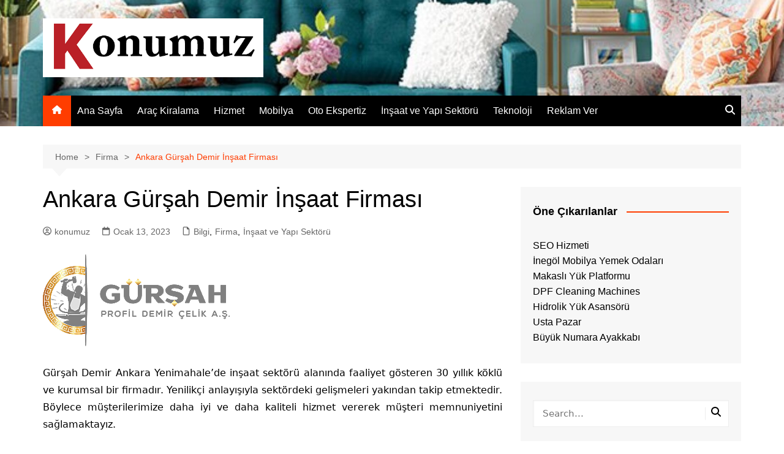

--- FILE ---
content_type: text/html; charset=UTF-8
request_url: https://konumuz.com/ankara-gursah-demir-insaat-firmasi/
body_size: 73288
content:
		<!doctype html>
		<html lang="tr">
				<head>
			<meta charset="UTF-8">
			<meta name="viewport" content="width=device-width, initial-scale=1">
			<link rel="profile" href="https://gmpg.org/xfn/11">
			<meta name='robots' content='index, follow, max-image-preview:large, max-snippet:-1, max-video-preview:-1' />

	<!-- This site is optimized with the Yoast SEO plugin v26.5 - https://yoast.com/wordpress/plugins/seo/ -->
	<title>Ankara Gürşah Demir İnşaat Firması - KONUMUZ - Konuşacak Çok Konumuz Var</title>
	<link rel="canonical" href="https://konumuz.com/ankara-gursah-demir-insaat-firmasi/" />
	<meta property="og:locale" content="tr_TR" />
	<meta property="og:type" content="article" />
	<meta property="og:title" content="Ankara Gürşah Demir İnşaat Firması - KONUMUZ - Konuşacak Çok Konumuz Var" />
	<meta property="og:description" content="Gürşah Demir Ankara Yenimahale&#8217;de inşaat sektörü alanında faaliyet gösteren 30 yıllık köklü ve kurumsal bir" />
	<meta property="og:url" content="https://konumuz.com/ankara-gursah-demir-insaat-firmasi/" />
	<meta property="og:site_name" content="KONUMUZ - Konuşacak Çok Konumuz Var" />
	<meta property="article:published_time" content="2023-01-13T17:13:00+00:00" />
	<meta property="article:modified_time" content="2023-01-14T10:56:52+00:00" />
	<meta property="og:image" content="https://konumuz.com/wp-content/uploads/2021/12/Gursah-Demir-Ankara.png" />
	<meta property="og:image:width" content="305" />
	<meta property="og:image:height" content="150" />
	<meta property="og:image:type" content="image/png" />
	<meta name="author" content="konumuz" />
	<meta name="twitter:card" content="summary_large_image" />
	<meta name="twitter:label1" content="Yazan:" />
	<meta name="twitter:data1" content="konumuz" />
	<meta name="twitter:label2" content="Tahmini okuma süresi" />
	<meta name="twitter:data2" content="1 dakika" />
	<script type="application/ld+json" class="yoast-schema-graph">{"@context":"https://schema.org","@graph":[{"@type":"Article","@id":"https://konumuz.com/ankara-gursah-demir-insaat-firmasi/#article","isPartOf":{"@id":"https://konumuz.com/ankara-gursah-demir-insaat-firmasi/"},"author":{"name":"konumuz","@id":"https://konumuz.com/#/schema/person/8c7478654461df400227c41bdf385ef2"},"headline":"Ankara Gürşah Demir İnşaat Firması","datePublished":"2023-01-13T17:13:00+00:00","dateModified":"2023-01-14T10:56:52+00:00","mainEntityOfPage":{"@id":"https://konumuz.com/ankara-gursah-demir-insaat-firmasi/"},"wordCount":155,"publisher":{"@id":"https://konumuz.com/#organization"},"image":{"@id":"https://konumuz.com/ankara-gursah-demir-insaat-firmasi/#primaryimage"},"thumbnailUrl":"https://konumuz.com/wp-content/uploads/2021/12/Gursah-Demir-Ankara.png","keywords":["bağ teli","çelik hasır","çelik lama","gürşah demir","gürşah demir firması","inşaat çivisi","nervürlü inşaat demiri"],"articleSection":["Bilgi","Firma","İnşaat ve Yapı Sektörü"],"inLanguage":"tr"},{"@type":"WebPage","@id":"https://konumuz.com/ankara-gursah-demir-insaat-firmasi/","url":"https://konumuz.com/ankara-gursah-demir-insaat-firmasi/","name":"Ankara Gürşah Demir İnşaat Firması - KONUMUZ - Konuşacak Çok Konumuz Var","isPartOf":{"@id":"https://konumuz.com/#website"},"primaryImageOfPage":{"@id":"https://konumuz.com/ankara-gursah-demir-insaat-firmasi/#primaryimage"},"image":{"@id":"https://konumuz.com/ankara-gursah-demir-insaat-firmasi/#primaryimage"},"thumbnailUrl":"https://konumuz.com/wp-content/uploads/2021/12/Gursah-Demir-Ankara.png","datePublished":"2023-01-13T17:13:00+00:00","dateModified":"2023-01-14T10:56:52+00:00","inLanguage":"tr","potentialAction":[{"@type":"ReadAction","target":["https://konumuz.com/ankara-gursah-demir-insaat-firmasi/"]}]},{"@type":"ImageObject","inLanguage":"tr","@id":"https://konumuz.com/ankara-gursah-demir-insaat-firmasi/#primaryimage","url":"https://konumuz.com/wp-content/uploads/2021/12/Gursah-Demir-Ankara.png","contentUrl":"https://konumuz.com/wp-content/uploads/2021/12/Gursah-Demir-Ankara.png","width":305,"height":150,"caption":"Gürşah Demir Ankara"},{"@type":"WebSite","@id":"https://konumuz.com/#website","url":"https://konumuz.com/","name":"KONUMUZ - Konuşacak Çok Konumuz Var","description":"","publisher":{"@id":"https://konumuz.com/#organization"},"potentialAction":[{"@type":"SearchAction","target":{"@type":"EntryPoint","urlTemplate":"https://konumuz.com/?s={search_term_string}"},"query-input":{"@type":"PropertyValueSpecification","valueRequired":true,"valueName":"search_term_string"}}],"inLanguage":"tr"},{"@type":"Organization","@id":"https://konumuz.com/#organization","name":"KONUMUZ - Konuşacak Çok Konumuz Var","url":"https://konumuz.com/","logo":{"@type":"ImageObject","inLanguage":"tr","@id":"https://konumuz.com/#/schema/logo/image/","url":"https://konumuz.com/wp-content/uploads/2020/12/konumuz.png","contentUrl":"https://konumuz.com/wp-content/uploads/2020/12/konumuz.png","width":565,"height":150,"caption":"KONUMUZ - Konuşacak Çok Konumuz Var"},"image":{"@id":"https://konumuz.com/#/schema/logo/image/"}},{"@type":"Person","@id":"https://konumuz.com/#/schema/person/8c7478654461df400227c41bdf385ef2","name":"konumuz","image":{"@type":"ImageObject","inLanguage":"tr","@id":"https://konumuz.com/#/schema/person/image/","url":"https://secure.gravatar.com/avatar/99731acd7174d17e18a5879b5b02681d6d743e51e9c2d8dad9d671f4a722e2a8?s=96&d=mm&r=g","contentUrl":"https://secure.gravatar.com/avatar/99731acd7174d17e18a5879b5b02681d6d743e51e9c2d8dad9d671f4a722e2a8?s=96&d=mm&r=g","caption":"konumuz"}}]}</script>
	<!-- / Yoast SEO plugin. -->


<link rel="alternate" type="application/rss+xml" title="KONUMUZ - Konuşacak Çok Konumuz Var &raquo; akışı" href="https://konumuz.com/feed/" />
<link rel="alternate" type="application/rss+xml" title="KONUMUZ - Konuşacak Çok Konumuz Var &raquo; yorum akışı" href="https://konumuz.com/comments/feed/" />
<link rel="alternate" title="oEmbed (JSON)" type="application/json+oembed" href="https://konumuz.com/wp-json/oembed/1.0/embed?url=https%3A%2F%2Fkonumuz.com%2Fankara-gursah-demir-insaat-firmasi%2F" />
<link rel="alternate" title="oEmbed (XML)" type="text/xml+oembed" href="https://konumuz.com/wp-json/oembed/1.0/embed?url=https%3A%2F%2Fkonumuz.com%2Fankara-gursah-demir-insaat-firmasi%2F&#038;format=xml" />
<style id='wp-img-auto-sizes-contain-inline-css' type='text/css'>
img:is([sizes=auto i],[sizes^="auto," i]){contain-intrinsic-size:3000px 1500px}
/*# sourceURL=wp-img-auto-sizes-contain-inline-css */
</style>
<style id='wp-emoji-styles-inline-css' type='text/css'>

	img.wp-smiley, img.emoji {
		display: inline !important;
		border: none !important;
		box-shadow: none !important;
		height: 1em !important;
		width: 1em !important;
		margin: 0 0.07em !important;
		vertical-align: -0.1em !important;
		background: none !important;
		padding: 0 !important;
	}
/*# sourceURL=wp-emoji-styles-inline-css */
</style>
<style id='wp-block-library-inline-css' type='text/css'>
:root{--wp-block-synced-color:#7a00df;--wp-block-synced-color--rgb:122,0,223;--wp-bound-block-color:var(--wp-block-synced-color);--wp-editor-canvas-background:#ddd;--wp-admin-theme-color:#007cba;--wp-admin-theme-color--rgb:0,124,186;--wp-admin-theme-color-darker-10:#006ba1;--wp-admin-theme-color-darker-10--rgb:0,107,160.5;--wp-admin-theme-color-darker-20:#005a87;--wp-admin-theme-color-darker-20--rgb:0,90,135;--wp-admin-border-width-focus:2px}@media (min-resolution:192dpi){:root{--wp-admin-border-width-focus:1.5px}}.wp-element-button{cursor:pointer}:root .has-very-light-gray-background-color{background-color:#eee}:root .has-very-dark-gray-background-color{background-color:#313131}:root .has-very-light-gray-color{color:#eee}:root .has-very-dark-gray-color{color:#313131}:root .has-vivid-green-cyan-to-vivid-cyan-blue-gradient-background{background:linear-gradient(135deg,#00d084,#0693e3)}:root .has-purple-crush-gradient-background{background:linear-gradient(135deg,#34e2e4,#4721fb 50%,#ab1dfe)}:root .has-hazy-dawn-gradient-background{background:linear-gradient(135deg,#faaca8,#dad0ec)}:root .has-subdued-olive-gradient-background{background:linear-gradient(135deg,#fafae1,#67a671)}:root .has-atomic-cream-gradient-background{background:linear-gradient(135deg,#fdd79a,#004a59)}:root .has-nightshade-gradient-background{background:linear-gradient(135deg,#330968,#31cdcf)}:root .has-midnight-gradient-background{background:linear-gradient(135deg,#020381,#2874fc)}:root{--wp--preset--font-size--normal:16px;--wp--preset--font-size--huge:42px}.has-regular-font-size{font-size:1em}.has-larger-font-size{font-size:2.625em}.has-normal-font-size{font-size:var(--wp--preset--font-size--normal)}.has-huge-font-size{font-size:var(--wp--preset--font-size--huge)}.has-text-align-center{text-align:center}.has-text-align-left{text-align:left}.has-text-align-right{text-align:right}.has-fit-text{white-space:nowrap!important}#end-resizable-editor-section{display:none}.aligncenter{clear:both}.items-justified-left{justify-content:flex-start}.items-justified-center{justify-content:center}.items-justified-right{justify-content:flex-end}.items-justified-space-between{justify-content:space-between}.screen-reader-text{border:0;clip-path:inset(50%);height:1px;margin:-1px;overflow:hidden;padding:0;position:absolute;width:1px;word-wrap:normal!important}.screen-reader-text:focus{background-color:#ddd;clip-path:none;color:#444;display:block;font-size:1em;height:auto;left:5px;line-height:normal;padding:15px 23px 14px;text-decoration:none;top:5px;width:auto;z-index:100000}html :where(.has-border-color){border-style:solid}html :where([style*=border-top-color]){border-top-style:solid}html :where([style*=border-right-color]){border-right-style:solid}html :where([style*=border-bottom-color]){border-bottom-style:solid}html :where([style*=border-left-color]){border-left-style:solid}html :where([style*=border-width]){border-style:solid}html :where([style*=border-top-width]){border-top-style:solid}html :where([style*=border-right-width]){border-right-style:solid}html :where([style*=border-bottom-width]){border-bottom-style:solid}html :where([style*=border-left-width]){border-left-style:solid}html :where(img[class*=wp-image-]){height:auto;max-width:100%}:where(figure){margin:0 0 1em}html :where(.is-position-sticky){--wp-admin--admin-bar--position-offset:var(--wp-admin--admin-bar--height,0px)}@media screen and (max-width:600px){html :where(.is-position-sticky){--wp-admin--admin-bar--position-offset:0px}}

/*# sourceURL=wp-block-library-inline-css */
</style><style id='global-styles-inline-css' type='text/css'>
:root{--wp--preset--aspect-ratio--square: 1;--wp--preset--aspect-ratio--4-3: 4/3;--wp--preset--aspect-ratio--3-4: 3/4;--wp--preset--aspect-ratio--3-2: 3/2;--wp--preset--aspect-ratio--2-3: 2/3;--wp--preset--aspect-ratio--16-9: 16/9;--wp--preset--aspect-ratio--9-16: 9/16;--wp--preset--color--black: #000000;--wp--preset--color--cyan-bluish-gray: #abb8c3;--wp--preset--color--white: #ffffff;--wp--preset--color--pale-pink: #f78da7;--wp--preset--color--vivid-red: #cf2e2e;--wp--preset--color--luminous-vivid-orange: #ff6900;--wp--preset--color--luminous-vivid-amber: #fcb900;--wp--preset--color--light-green-cyan: #7bdcb5;--wp--preset--color--vivid-green-cyan: #00d084;--wp--preset--color--pale-cyan-blue: #8ed1fc;--wp--preset--color--vivid-cyan-blue: #0693e3;--wp--preset--color--vivid-purple: #9b51e0;--wp--preset--gradient--vivid-cyan-blue-to-vivid-purple: linear-gradient(135deg,rgb(6,147,227) 0%,rgb(155,81,224) 100%);--wp--preset--gradient--light-green-cyan-to-vivid-green-cyan: linear-gradient(135deg,rgb(122,220,180) 0%,rgb(0,208,130) 100%);--wp--preset--gradient--luminous-vivid-amber-to-luminous-vivid-orange: linear-gradient(135deg,rgb(252,185,0) 0%,rgb(255,105,0) 100%);--wp--preset--gradient--luminous-vivid-orange-to-vivid-red: linear-gradient(135deg,rgb(255,105,0) 0%,rgb(207,46,46) 100%);--wp--preset--gradient--very-light-gray-to-cyan-bluish-gray: linear-gradient(135deg,rgb(238,238,238) 0%,rgb(169,184,195) 100%);--wp--preset--gradient--cool-to-warm-spectrum: linear-gradient(135deg,rgb(74,234,220) 0%,rgb(151,120,209) 20%,rgb(207,42,186) 40%,rgb(238,44,130) 60%,rgb(251,105,98) 80%,rgb(254,248,76) 100%);--wp--preset--gradient--blush-light-purple: linear-gradient(135deg,rgb(255,206,236) 0%,rgb(152,150,240) 100%);--wp--preset--gradient--blush-bordeaux: linear-gradient(135deg,rgb(254,205,165) 0%,rgb(254,45,45) 50%,rgb(107,0,62) 100%);--wp--preset--gradient--luminous-dusk: linear-gradient(135deg,rgb(255,203,112) 0%,rgb(199,81,192) 50%,rgb(65,88,208) 100%);--wp--preset--gradient--pale-ocean: linear-gradient(135deg,rgb(255,245,203) 0%,rgb(182,227,212) 50%,rgb(51,167,181) 100%);--wp--preset--gradient--electric-grass: linear-gradient(135deg,rgb(202,248,128) 0%,rgb(113,206,126) 100%);--wp--preset--gradient--midnight: linear-gradient(135deg,rgb(2,3,129) 0%,rgb(40,116,252) 100%);--wp--preset--font-size--small: 16px;--wp--preset--font-size--medium: 28px;--wp--preset--font-size--large: 32px;--wp--preset--font-size--x-large: 42px;--wp--preset--font-size--larger: 38px;--wp--preset--spacing--20: 0.44rem;--wp--preset--spacing--30: 0.67rem;--wp--preset--spacing--40: 1rem;--wp--preset--spacing--50: 1.5rem;--wp--preset--spacing--60: 2.25rem;--wp--preset--spacing--70: 3.38rem;--wp--preset--spacing--80: 5.06rem;--wp--preset--shadow--natural: 6px 6px 9px rgba(0, 0, 0, 0.2);--wp--preset--shadow--deep: 12px 12px 50px rgba(0, 0, 0, 0.4);--wp--preset--shadow--sharp: 6px 6px 0px rgba(0, 0, 0, 0.2);--wp--preset--shadow--outlined: 6px 6px 0px -3px rgb(255, 255, 255), 6px 6px rgb(0, 0, 0);--wp--preset--shadow--crisp: 6px 6px 0px rgb(0, 0, 0);}:where(.is-layout-flex){gap: 0.5em;}:where(.is-layout-grid){gap: 0.5em;}body .is-layout-flex{display: flex;}.is-layout-flex{flex-wrap: wrap;align-items: center;}.is-layout-flex > :is(*, div){margin: 0;}body .is-layout-grid{display: grid;}.is-layout-grid > :is(*, div){margin: 0;}:where(.wp-block-columns.is-layout-flex){gap: 2em;}:where(.wp-block-columns.is-layout-grid){gap: 2em;}:where(.wp-block-post-template.is-layout-flex){gap: 1.25em;}:where(.wp-block-post-template.is-layout-grid){gap: 1.25em;}.has-black-color{color: var(--wp--preset--color--black) !important;}.has-cyan-bluish-gray-color{color: var(--wp--preset--color--cyan-bluish-gray) !important;}.has-white-color{color: var(--wp--preset--color--white) !important;}.has-pale-pink-color{color: var(--wp--preset--color--pale-pink) !important;}.has-vivid-red-color{color: var(--wp--preset--color--vivid-red) !important;}.has-luminous-vivid-orange-color{color: var(--wp--preset--color--luminous-vivid-orange) !important;}.has-luminous-vivid-amber-color{color: var(--wp--preset--color--luminous-vivid-amber) !important;}.has-light-green-cyan-color{color: var(--wp--preset--color--light-green-cyan) !important;}.has-vivid-green-cyan-color{color: var(--wp--preset--color--vivid-green-cyan) !important;}.has-pale-cyan-blue-color{color: var(--wp--preset--color--pale-cyan-blue) !important;}.has-vivid-cyan-blue-color{color: var(--wp--preset--color--vivid-cyan-blue) !important;}.has-vivid-purple-color{color: var(--wp--preset--color--vivid-purple) !important;}.has-black-background-color{background-color: var(--wp--preset--color--black) !important;}.has-cyan-bluish-gray-background-color{background-color: var(--wp--preset--color--cyan-bluish-gray) !important;}.has-white-background-color{background-color: var(--wp--preset--color--white) !important;}.has-pale-pink-background-color{background-color: var(--wp--preset--color--pale-pink) !important;}.has-vivid-red-background-color{background-color: var(--wp--preset--color--vivid-red) !important;}.has-luminous-vivid-orange-background-color{background-color: var(--wp--preset--color--luminous-vivid-orange) !important;}.has-luminous-vivid-amber-background-color{background-color: var(--wp--preset--color--luminous-vivid-amber) !important;}.has-light-green-cyan-background-color{background-color: var(--wp--preset--color--light-green-cyan) !important;}.has-vivid-green-cyan-background-color{background-color: var(--wp--preset--color--vivid-green-cyan) !important;}.has-pale-cyan-blue-background-color{background-color: var(--wp--preset--color--pale-cyan-blue) !important;}.has-vivid-cyan-blue-background-color{background-color: var(--wp--preset--color--vivid-cyan-blue) !important;}.has-vivid-purple-background-color{background-color: var(--wp--preset--color--vivid-purple) !important;}.has-black-border-color{border-color: var(--wp--preset--color--black) !important;}.has-cyan-bluish-gray-border-color{border-color: var(--wp--preset--color--cyan-bluish-gray) !important;}.has-white-border-color{border-color: var(--wp--preset--color--white) !important;}.has-pale-pink-border-color{border-color: var(--wp--preset--color--pale-pink) !important;}.has-vivid-red-border-color{border-color: var(--wp--preset--color--vivid-red) !important;}.has-luminous-vivid-orange-border-color{border-color: var(--wp--preset--color--luminous-vivid-orange) !important;}.has-luminous-vivid-amber-border-color{border-color: var(--wp--preset--color--luminous-vivid-amber) !important;}.has-light-green-cyan-border-color{border-color: var(--wp--preset--color--light-green-cyan) !important;}.has-vivid-green-cyan-border-color{border-color: var(--wp--preset--color--vivid-green-cyan) !important;}.has-pale-cyan-blue-border-color{border-color: var(--wp--preset--color--pale-cyan-blue) !important;}.has-vivid-cyan-blue-border-color{border-color: var(--wp--preset--color--vivid-cyan-blue) !important;}.has-vivid-purple-border-color{border-color: var(--wp--preset--color--vivid-purple) !important;}.has-vivid-cyan-blue-to-vivid-purple-gradient-background{background: var(--wp--preset--gradient--vivid-cyan-blue-to-vivid-purple) !important;}.has-light-green-cyan-to-vivid-green-cyan-gradient-background{background: var(--wp--preset--gradient--light-green-cyan-to-vivid-green-cyan) !important;}.has-luminous-vivid-amber-to-luminous-vivid-orange-gradient-background{background: var(--wp--preset--gradient--luminous-vivid-amber-to-luminous-vivid-orange) !important;}.has-luminous-vivid-orange-to-vivid-red-gradient-background{background: var(--wp--preset--gradient--luminous-vivid-orange-to-vivid-red) !important;}.has-very-light-gray-to-cyan-bluish-gray-gradient-background{background: var(--wp--preset--gradient--very-light-gray-to-cyan-bluish-gray) !important;}.has-cool-to-warm-spectrum-gradient-background{background: var(--wp--preset--gradient--cool-to-warm-spectrum) !important;}.has-blush-light-purple-gradient-background{background: var(--wp--preset--gradient--blush-light-purple) !important;}.has-blush-bordeaux-gradient-background{background: var(--wp--preset--gradient--blush-bordeaux) !important;}.has-luminous-dusk-gradient-background{background: var(--wp--preset--gradient--luminous-dusk) !important;}.has-pale-ocean-gradient-background{background: var(--wp--preset--gradient--pale-ocean) !important;}.has-electric-grass-gradient-background{background: var(--wp--preset--gradient--electric-grass) !important;}.has-midnight-gradient-background{background: var(--wp--preset--gradient--midnight) !important;}.has-small-font-size{font-size: var(--wp--preset--font-size--small) !important;}.has-medium-font-size{font-size: var(--wp--preset--font-size--medium) !important;}.has-large-font-size{font-size: var(--wp--preset--font-size--large) !important;}.has-x-large-font-size{font-size: var(--wp--preset--font-size--x-large) !important;}
/*# sourceURL=global-styles-inline-css */
</style>

<style id='classic-theme-styles-inline-css' type='text/css'>
/*! This file is auto-generated */
.wp-block-button__link{color:#fff;background-color:#32373c;border-radius:9999px;box-shadow:none;text-decoration:none;padding:calc(.667em + 2px) calc(1.333em + 2px);font-size:1.125em}.wp-block-file__button{background:#32373c;color:#fff;text-decoration:none}
/*# sourceURL=/wp-includes/css/classic-themes.min.css */
</style>
<link rel='stylesheet' id='cream-magazine-style-css' href='https://konumuz.com/wp-content/themes/cream-magazine/style.css?ver=2.1.9' type='text/css' media='all' />
<link rel='stylesheet' id='cream-magazine-main-css' href='https://konumuz.com/wp-content/themes/cream-magazine/assets/dist/css/main.css?ver=2.1.9' type='text/css' media='all' />
<script type="text/javascript" src="https://konumuz.com/wp-includes/js/jquery/jquery.min.js?ver=3.7.1" id="jquery-core-js"></script>
<script type="text/javascript" src="https://konumuz.com/wp-includes/js/jquery/jquery-migrate.min.js?ver=3.4.1" id="jquery-migrate-js"></script>
<link rel="https://api.w.org/" href="https://konumuz.com/wp-json/" /><link rel="alternate" title="JSON" type="application/json" href="https://konumuz.com/wp-json/wp/v2/posts/1317" /><link rel="EditURI" type="application/rsd+xml" title="RSD" href="https://konumuz.com/xmlrpc.php?rsd" />
<meta name="generator" content="WordPress 6.9" />
<link rel='shortlink' href='https://konumuz.com/?p=1317' />
<!-- Enter your scripts here --><script type="text/javascript" src="//konumuz.com/?wordfence_syncAttackData=1766963415.3786" async></script><style>a:hover{text-decoration:none !important;}button,input[type="button"],input[type="reset"],input[type="submit"],.primary-navigation > ul > li.home-btn,.cm_header_lay_three .primary-navigation > ul > li.home-btn,.news_ticker_wrap .ticker_head,#toTop,.section-title h2::after,.sidebar-widget-area .widget .widget-title h2::after,.footer-widget-container .widget .widget-title h2::after,#comments div#respond h3#reply-title::after,#comments h2.comments-title:after,.post_tags a,.owl-carousel .owl-nav button.owl-prev,.owl-carousel .owl-nav button.owl-next,.cm_author_widget .author-detail-link a,.error_foot form input[type="submit"],.widget_search form input[type="submit"],.header-search-container input[type="submit"],.trending_widget_carousel .owl-dots button.owl-dot,.pagination .page-numbers.current,.post-navigation .nav-links .nav-previous a,.post-navigation .nav-links .nav-next a,#comments form input[type="submit"],footer .widget.widget_search form input[type="submit"]:hover,.widget_product_search .woocommerce-product-search button[type="submit"],.woocommerce ul.products li.product .button,.woocommerce .woocommerce-pagination ul.page-numbers li span.current,.woocommerce .product div.summary .cart button.single_add_to_cart_button,.woocommerce .product div.woocommerce-tabs div.panel #reviews #review_form_wrapper .comment-form p.form-submit .submit,.woocommerce .product section.related > h2::after,.woocommerce .cart .button:hover,.woocommerce .cart .button:focus,.woocommerce .cart input.button:hover,.woocommerce .cart input.button:focus,.woocommerce #respond input#submit:hover,.woocommerce #respond input#submit:focus,.woocommerce button.button:hover,.woocommerce button.button:focus,.woocommerce input.button:hover,.woocommerce input.button:focus,.woocommerce #respond input#submit.alt:hover,.woocommerce a.button.alt:hover,.woocommerce button.button.alt:hover,.woocommerce input.button.alt:hover,.woocommerce a.remove:hover,.woocommerce-account .woocommerce-MyAccount-navigation ul li.is-active a,.woocommerce a.button:hover,.woocommerce a.button:focus,.widget_product_tag_cloud .tagcloud a:hover,.widget_product_tag_cloud .tagcloud a:focus,.woocommerce .widget_price_filter .price_slider_wrapper .ui-slider .ui-slider-handle,.error_page_top_portion,.primary-navigation ul li a span.menu-item-description{background-color:#FF3D00}a:hover,.post_title h2 a:hover,.post_title h2 a:focus,.post_meta li a:hover,.post_meta li a:focus,ul.social-icons li a[href*=".com"]:hover::before,.ticker_carousel .owl-nav button.owl-prev i,.ticker_carousel .owl-nav button.owl-next i,.news_ticker_wrap .ticker_items .item a:hover,.news_ticker_wrap .ticker_items .item a:focus,.cm_banner .post_title h2 a:hover,.cm_banner .post_meta li a:hover,.cm_middle_post_widget_one .post_title h2 a:hover,.cm_middle_post_widget_one .post_meta li a:hover,.cm_middle_post_widget_three .post_thumb .post-holder a:hover,.cm_middle_post_widget_three .post_thumb .post-holder a:focus,.cm_middle_post_widget_six .middle_widget_six_carousel .item .card .card_content a:hover,.cm_middle_post_widget_six .middle_widget_six_carousel .item .card .card_content a:focus,.cm_post_widget_twelve .card .post-holder a:hover,.cm_post_widget_twelve .card .post-holder a:focus,.cm_post_widget_seven .card .card_content a:hover,.cm_post_widget_seven .card .card_content a:focus,.copyright_section a:hover,.footer_nav ul li a:hover,.breadcrumb ul li:last-child span,.pagination .page-numbers:hover,#comments ol.comment-list li article footer.comment-meta .comment-metadata span.edit-link a:hover,#comments ol.comment-list li article .reply a:hover,.social-share ul li a:hover,ul.social-icons li a:hover,ul.social-icons li a:focus,.woocommerce ul.products li.product a:hover,.woocommerce ul.products li.product .price,.woocommerce .woocommerce-pagination ul.page-numbers li a.page-numbers:hover,.woocommerce div.product p.price,.woocommerce div.product span.price,.video_section .video_details .post_title h2 a:hover,.primary-navigation.dark li a:hover,footer .footer_inner a:hover,.footer-widget-container ul.post_meta li:hover span,.footer-widget-container ul.post_meta li:hover a,ul.post_meta li a:hover,.cm-post-widget-two .big-card .post-holder .post_title h2 a:hover,.cm-post-widget-two .big-card .post_meta li a:hover,.copyright_section .copyrights a,.breadcrumb ul li a:hover,.breadcrumb ul li a:hover span{color:#FF3D00}.ticker_carousel .owl-nav button.owl-prev,.ticker_carousel .owl-nav button.owl-next,.error_foot form input[type="submit"],.widget_search form input[type="submit"],.pagination .page-numbers:hover,#comments form input[type="submit"],.social-share ul li a:hover,.header-search-container .search-form-entry,.widget_product_search .woocommerce-product-search button[type="submit"],.woocommerce .woocommerce-pagination ul.page-numbers li span.current,.woocommerce .woocommerce-pagination ul.page-numbers li a.page-numbers:hover,.woocommerce a.remove:hover,.ticker_carousel .owl-nav button.owl-prev:hover,.ticker_carousel .owl-nav button.owl-next:hover,footer .widget.widget_search form input[type="submit"]:hover,.trending_widget_carousel .owl-dots button.owl-dot,.the_content blockquote,.widget_tag_cloud .tagcloud a:hover{border-color:#FF3D00}.ticker_carousel.owl-carousel .owl-nav button:hover svg{color:#FF3D00;fill:#FF3D00;}header .mask{background-color:rgba(0,0,0,0.2);}header.cm-header-style-one{background-image:url(https://konumuz.com/wp-content/uploads/2022/04/cropped-2022-Ev-Dekorasyonu-Nasil-Yapilir.jpg);}.site-description{color:#000000;}body{font-family:Arial,sans-serif;font-weight:inherit;}h1,h2,h3,h4,h5,h6,.site-title{font-family:Arial,sans-serif;font-weight:inherit;}.entry_cats ul.post-categories li a{background-color:#FF3D00;color:#fff;}.entry_cats ul.post-categories li a:hover,.cm_middle_post_widget_six .middle_widget_six_carousel .item .card .card_content .entry_cats ul.post-categories li a:hover{background-color:#010101;color:#fff;}.the_content a{color:#FF3D00;}.the_content a:hover{color:#010101;}.post-display-grid .card_content .cm-post-excerpt{margin-top:15px;}</style>		<style type="text/css">
							.site-title,
				.site-description {
					position: absolute;
					clip: rect(1px, 1px, 1px, 1px);
				}
						</style>
		<link rel="icon" href="https://konumuz.com/wp-content/uploads/2020/12/konu-150x150.png" sizes="32x32" />
<link rel="icon" href="https://konumuz.com/wp-content/uploads/2020/12/konu.png" sizes="192x192" />
<link rel="apple-touch-icon" href="https://konumuz.com/wp-content/uploads/2020/12/konu.png" />
<meta name="msapplication-TileImage" content="https://konumuz.com/wp-content/uploads/2020/12/konu.png" />
		</head>
				<body data-rsssl=1 class="wp-singular post-template-default single single-post postid-1317 single-format-standard wp-custom-logo wp-embed-responsive wp-theme-cream-magazine right-sidebar">
						<a class="skip-link screen-reader-text" href="#content">Skip to content</a>
				<div class="page-wrapper">
		<header class="general-header cm-header-style-one">
		<div class="cm-container">
		<div class="logo-container">
			<div class="row align-items-center">
				<div class="cm-col-lg-4 cm-col-12">
							<div class="logo">
			<a href="https://konumuz.com/" class="custom-logo-link" rel="home"><img width="565" height="150" src="https://konumuz.com/wp-content/uploads/2020/12/konumuz.png" class="custom-logo" alt="konumuz" decoding="async" fetchpriority="high" srcset="https://konumuz.com/wp-content/uploads/2020/12/konumuz.png 565w, https://konumuz.com/wp-content/uploads/2020/12/konumuz-300x80.png 300w" sizes="(max-width: 565px) 100vw, 565px" /></a>		</div><!-- .logo -->
						</div><!-- .col -->
							</div><!-- .row -->
		</div><!-- .logo-container -->
		<nav class="main-navigation">
			<div id="main-nav" class="primary-navigation">
				<ul id="menu-ust-menu" class=""><li class="home-btn"><a href="https://konumuz.com/"><svg xmlns="http://www.w3.org/2000/svg" viewBox="0 0 576 512"><path d="M575.8 255.5c0 18-15 32.1-32 32.1l-32 0 .7 160.2c0 2.7-.2 5.4-.5 8.1l0 16.2c0 22.1-17.9 40-40 40l-16 0c-1.1 0-2.2 0-3.3-.1c-1.4 .1-2.8 .1-4.2 .1L416 512l-24 0c-22.1 0-40-17.9-40-40l0-24 0-64c0-17.7-14.3-32-32-32l-64 0c-17.7 0-32 14.3-32 32l0 64 0 24c0 22.1-17.9 40-40 40l-24 0-31.9 0c-1.5 0-3-.1-4.5-.2c-1.2 .1-2.4 .2-3.6 .2l-16 0c-22.1 0-40-17.9-40-40l0-112c0-.9 0-1.9 .1-2.8l0-69.7-32 0c-18 0-32-14-32-32.1c0-9 3-17 10-24L266.4 8c7-7 15-8 22-8s15 2 21 7L564.8 231.5c8 7 12 15 11 24z"/></svg></a></li><li id="menu-item-1897" class="menu-item menu-item-type-custom menu-item-object-custom menu-item-home menu-item-1897"><a href="https://konumuz.com/">Ana Sayfa</a></li>
<li id="menu-item-1806" class="menu-item menu-item-type-taxonomy menu-item-object-category menu-item-1806"><a href="https://konumuz.com/category/arac-kiralama/">Araç Kiralama</a></li>
<li id="menu-item-1807" class="menu-item menu-item-type-taxonomy menu-item-object-category menu-item-1807"><a href="https://konumuz.com/category/hizmet/">Hizmet</a></li>
<li id="menu-item-1804" class="menu-item menu-item-type-taxonomy menu-item-object-category menu-item-1804"><a href="https://konumuz.com/category/mobilya/">Mobilya</a></li>
<li id="menu-item-1805" class="menu-item menu-item-type-taxonomy menu-item-object-category menu-item-1805"><a href="https://konumuz.com/category/oto-ekspertiz/">Oto Ekspertiz</a></li>
<li id="menu-item-2130" class="menu-item menu-item-type-taxonomy menu-item-object-category current-post-ancestor current-menu-parent current-post-parent menu-item-2130"><a href="https://konumuz.com/category/insaat-ve-yapi-sektoru-2/">İnşaat ve Yapı Sektörü</a></li>
<li id="menu-item-2131" class="menu-item menu-item-type-taxonomy menu-item-object-category menu-item-2131"><a href="https://konumuz.com/category/teknoloji/">Teknoloji</a></li>
<li id="menu-item-14" class="menu-item menu-item-type-post_type menu-item-object-page menu-item-14"><a href="https://konumuz.com/reklam-ver/">Reklam Ver</a></li>
</ul>			</div><!-- .primary-navigation -->
			<div class="header-search-container">
				<div class="search-form-entry">
					<form role="search" class="cm-search-form" method="get" action="https://konumuz.com/"><input type="search" name="s" placeholder="Search..." value="" ><button type="submit" class="cm-submit-btn"><svg xmlns="http://www.w3.org/2000/svg" viewBox="0 0 512 512"><path d="M416 208c0 45.9-14.9 88.3-40 122.7L502.6 457.4c12.5 12.5 12.5 32.8 0 45.3s-32.8 12.5-45.3 0L330.7 376c-34.4 25.2-76.8 40-122.7 40C93.1 416 0 322.9 0 208S93.1 0 208 0S416 93.1 416 208zM208 352a144 144 0 1 0 0-288 144 144 0 1 0 0 288z"/></svg></button></form>				</div><!-- .search-form-entry -->
			</div><!-- .search-container -->
		</nav><!-- .main-navigation -->
	</div><!-- .cm-container -->
</header><!-- .general-header -->
<div id="content" class="site-content">
	<div class="cm-container">
	<div class="inner-page-wrapper">
		<div id="primary" class="content-area">
			<main id="main" class="site-main">
				<div class="cm_post_page_lay_wrap">
								<div class="breadcrumb  default-breadcrumb">
				<nav role="navigation" aria-label="Breadcrumbs" class="breadcrumb-trail breadcrumbs" itemprop="breadcrumb"><ul class="trail-items" itemscope itemtype="http://schema.org/BreadcrumbList"><meta name="numberOfItems" content="3" /><meta name="itemListOrder" content="Ascending" /><li itemprop="itemListElement" itemscope itemtype="http://schema.org/ListItem" class="trail-item trail-begin"><a href="https://konumuz.com/" rel="home" itemprop="item"><span itemprop="name">Home</span></a><meta itemprop="position" content="1" /></li><li itemprop="itemListElement" itemscope itemtype="http://schema.org/ListItem" class="trail-item"><a href="https://konumuz.com/category/firma/" itemprop="item"><span itemprop="name">Firma</span></a><meta itemprop="position" content="2" /></li><li itemprop="itemListElement" itemscope itemtype="http://schema.org/ListItem" class="trail-item trail-end"><a href="https://konumuz.com/ankara-gursah-demir-insaat-firmasi" itemprop="item"><span itemprop="name">Ankara Gürşah Demir İnşaat Firması</span></a><meta itemprop="position" content="3" /></li></ul></nav>			</div>
								<div class="single-container">
						<div class="row">  
							<div class="cm-col-lg-8 cm-col-12 sticky_portion">
								<div class="content-entry">
	<article id="post-1317" class="post-detail post-1317 post type-post status-publish format-standard has-post-thumbnail hentry category-bilgi category-firma category-insaat-ve-yapi-sektoru-2 tag-bag-teli tag-celik-hasir tag-celik-lama tag-gursah-demir tag-gursah-demir-firmasi tag-insaat-civisi tag-nervurlu-insaat-demiri">
		<div class="the_title">
			<h1>Ankara Gürşah Demir İnşaat Firması</h1>
		</div><!-- .the_title -->
					<div class="cm-post-meta">
				<ul class="post_meta">
											<li class="post_author">
							<a href="https://konumuz.com/author/konumuz/">
								<span class="cm-meta-icon">
									<svg xmlns="http://www.w3.org/2000/svg" viewBox="0 0 512 512"><path d="M406.5 399.6C387.4 352.9 341.5 320 288 320l-64 0c-53.5 0-99.4 32.9-118.5 79.6C69.9 362.2 48 311.7 48 256C48 141.1 141.1 48 256 48s208 93.1 208 208c0 55.7-21.9 106.2-57.5 143.6zm-40.1 32.7C334.4 452.4 296.6 464 256 464s-78.4-11.6-110.5-31.7c7.3-36.7 39.7-64.3 78.5-64.3l64 0c38.8 0 71.2 27.6 78.5 64.3zM256 512A256 256 0 1 0 256 0a256 256 0 1 0 0 512zm0-272a40 40 0 1 1 0-80 40 40 0 1 1 0 80zm-88-40a88 88 0 1 0 176 0 88 88 0 1 0 -176 0z"/></svg>
								</span>
								konumuz							</a>
						</li><!-- .post_author -->
												<li class="posted_date">
							<a href="https://konumuz.com/ankara-gursah-demir-insaat-firmasi/">
								<span class="cm-meta-icon">
									<svg xmlns="http://www.w3.org/2000/svg" viewBox="0 0 448 512"><path d="M152 24c0-13.3-10.7-24-24-24s-24 10.7-24 24l0 40L64 64C28.7 64 0 92.7 0 128l0 16 0 48L0 448c0 35.3 28.7 64 64 64l320 0c35.3 0 64-28.7 64-64l0-256 0-48 0-16c0-35.3-28.7-64-64-64l-40 0 0-40c0-13.3-10.7-24-24-24s-24 10.7-24 24l0 40L152 64l0-40zM48 192l352 0 0 256c0 8.8-7.2 16-16 16L64 464c-8.8 0-16-7.2-16-16l0-256z"/></svg>
								</span>
								<time class="entry-date published" datetime="2023-01-13T20:13:00+03:00">Ocak 13, 2023</time>							</a>
						</li><!-- .posted_date -->
													<li class="entry_cats">
								<span class="cm-meta-icon">
									<svg xmlns="http://www.w3.org/2000/svg" viewBox="0 0 384 512"><path d="M320 464c8.8 0 16-7.2 16-16l0-288-80 0c-17.7 0-32-14.3-32-32l0-80L64 48c-8.8 0-16 7.2-16 16l0 384c0 8.8 7.2 16 16 16l256 0zM0 64C0 28.7 28.7 0 64 0L229.5 0c17 0 33.3 6.7 45.3 18.7l90.5 90.5c12 12 18.7 28.3 18.7 45.3L384 448c0 35.3-28.7 64-64 64L64 512c-35.3 0-64-28.7-64-64L0 64z"/></svg>
								</span>
								<a href="https://konumuz.com/category/bilgi/" rel="category tag">Bilgi</a>, <a href="https://konumuz.com/category/firma/" rel="category tag">Firma</a>, <a href="https://konumuz.com/category/insaat-ve-yapi-sektoru-2/" rel="category tag">İnşaat ve Yapı Sektörü</a>							</li><!-- .entry_cats -->
											</ul><!-- .post_meta -->
			</div><!-- .meta -->
									<div class="post_thumb">
					<figure>
					<img width="305" height="150" src="https://konumuz.com/wp-content/uploads/2021/12/Gursah-Demir-Ankara.png" class="attachment-full size-full wp-post-image" alt="Ankara Gürşah Demir İnşaat Firması" decoding="async" srcset="https://konumuz.com/wp-content/uploads/2021/12/Gursah-Demir-Ankara.png 305w, https://konumuz.com/wp-content/uploads/2021/12/Gursah-Demir-Ankara-300x148.png 300w" sizes="(max-width: 305px) 100vw, 305px" />					</figure>
				</div>
						<div class="the_content">
			<p style="text-align: justify;">Gürşah Demir Ankara Yenimahale&#8217;de inşaat sektörü alanında faaliyet gösteren 30 yıllık köklü ve kurumsal bir firmadır. Yenilikçi anlayışıyla sektördeki gelişmeleri yakından takip etmektedir. Böylece müşterilerimize daha iyi ve daha kaliteli hizmet vererek müşteri memnuniyetini sağlamaktayız.</p>
<p style="text-align: justify;">Verdiğimiz hizmetlerde kaliteden ödün vermeden hızlı bir şekilde çözüm üreterek müşteri ihtiyaçlarını anında karşılamaktayız.</p>
<p style="text-align: justify;">Firmamız inşaat sektöründe gerekli olan nervürlü inşaat demiri, inşaar çivisi, bağ teli, <a title="çelik hasır" href="https://www.gursahdemir.com/urunler/celik-hasir" target="_blank" rel="noopener">çelik hasır</a>, çelik lama, kangal demir, siyak dkp saclar, siyah ve galvanizli borular, köşebentler, NPI, NPU Profiller olmak üzere pek çok ürünü üretmektedir.</p>
<p style="text-align: justify;">Sizinde bu ürünlerin bir ya da bir kaçına ihtiyacınız varsa iletişim numaralarımızdan bizimle irtibata geçebilirsiniz.</p>
		</div><!-- .the_content -->
						<div class="post_tags">
					<a href="https://konumuz.com/tag/bag-teli/" rel="tag">bağ teli</a><a href="https://konumuz.com/tag/celik-hasir/" rel="tag">çelik hasır</a><a href="https://konumuz.com/tag/celik-lama/" rel="tag">çelik lama</a><a href="https://konumuz.com/tag/gursah-demir/" rel="tag">gürşah demir</a><a href="https://konumuz.com/tag/gursah-demir-firmasi/" rel="tag">gürşah demir firması</a><a href="https://konumuz.com/tag/insaat-civisi/" rel="tag">inşaat çivisi</a><a href="https://konumuz.com/tag/nervurlu-insaat-demiri/" rel="tag">nervürlü inşaat demiri</a>				</div><!-- .post_tags -->
					</article><!-- #post-1317 -->
</div><!-- .content-entry -->
	<div class="author_box">
		<div class="row no-gutters">
			<div class="cm-col-lg-3 cm-col-md-2 cm-col-3">
				<div class="author_thumb">
					<img alt='' src='https://secure.gravatar.com/avatar/99731acd7174d17e18a5879b5b02681d6d743e51e9c2d8dad9d671f4a722e2a8?s=300&#038;d=mm&#038;r=g' srcset='https://secure.gravatar.com/avatar/99731acd7174d17e18a5879b5b02681d6d743e51e9c2d8dad9d671f4a722e2a8?s=600&#038;d=mm&#038;r=g 2x' class='avatar avatar-300 photo' height='300' width='300' decoding='async'/>				</div><!-- .author_thumb -->
			</div><!-- .col -->
			<div class="cm-col-lg-9 cm-col-md-10 cm-col-9">
				<div class="author_details">
					<div class="author_name">
						<h3>konumuz</h3>
					</div><!-- .author_name -->
					<div class="author_desc">
											</div><!-- .author_desc -->
				</div><!-- .author_details -->
			</div><!-- .col -->
		</div><!-- .row -->
	</div><!-- .author_box -->
	
	<nav class="navigation post-navigation" aria-label="Yazılar">
		<h2 class="screen-reader-text">Yazı gezinmesi</h2>
		<div class="nav-links"><div class="nav-previous"><a href="https://konumuz.com/oto-ekspertiz-umraniye/" rel="prev"><span class="cm-post-nav-icon"><svg xmlns="http://www.w3.org/2000/svg" viewBox="0 0 320 512"><path d="M9.4 233.4c-12.5 12.5-12.5 32.8 0 45.3l192 192c12.5 12.5 32.8 12.5 45.3 0s12.5-32.8 0-45.3L77.3 256 246.6 86.6c12.5-12.5 12.5-32.8 0-45.3s-32.8-12.5-45.3 0l-192 192z"/></svg></span>Prev</a></div><div class="nav-next"><a href="https://konumuz.com/albaylift-asansorlri-hakkinda/" rel="next">Next<span class="cm-post-nav-icon"><svg xmlns="http://www.w3.org/2000/svg" viewBox="0 0 320 512"><path d="M310.6 233.4c12.5 12.5 12.5 32.8 0 45.3l-192 192c-12.5 12.5-32.8 12.5-45.3 0s-12.5-32.8 0-45.3L242.7 256 73.4 86.6c-12.5-12.5-12.5-32.8 0-45.3s32.8-12.5 45.3 0l192 192z"/></svg></span></a></div></div>
	</nav>	<section class="cm_related_post_container">
		<div class="section_inner">
						<div class="row">
									<div class="cm-col-lg-6 cm-col-md-6 cm-col-12">
						<div class="card">
															<div class="post_thumb">
											<a href="https://konumuz.com/kaliteli-mobilya-modelleri/">
			<figure class="imghover">
				<img width="800" height="400" src="https://konumuz.com/wp-content/uploads/2021/05/Kaliteli-Mobilya-Modelleri.jpg" class="attachment-cream-magazine-thumbnail-2 size-cream-magazine-thumbnail-2 wp-post-image" alt="Kaliteli Mobilya Modelleri" decoding="async" srcset="https://konumuz.com/wp-content/uploads/2021/05/Kaliteli-Mobilya-Modelleri.jpg 1536w, https://konumuz.com/wp-content/uploads/2021/05/Kaliteli-Mobilya-Modelleri-300x150.jpg 300w, https://konumuz.com/wp-content/uploads/2021/05/Kaliteli-Mobilya-Modelleri-1024x512.jpg 1024w, https://konumuz.com/wp-content/uploads/2021/05/Kaliteli-Mobilya-Modelleri-768x384.jpg 768w" sizes="(max-width: 800px) 100vw, 800px" />			</figure>
		</a>
										</div><!-- .post_thumb.imghover -->
															<div class="card_content">
												<div class="entry_cats">
					<ul class="post-categories">
	<li><a href="https://konumuz.com/category/bilgi/" rel="category tag">Bilgi</a></li>
	<li><a href="https://konumuz.com/category/dekorasyon/" rel="category tag">dekorasyon</a></li>
	<li><a href="https://konumuz.com/category/firma/" rel="category tag">Firma</a></li>
	<li><a href="https://konumuz.com/category/genel/" rel="category tag">Genel</a></li>
	<li><a href="https://konumuz.com/category/hizmet/" rel="category tag">Hizmet</a></li>
	<li><a href="https://konumuz.com/category/mobilya/" rel="category tag">Mobilya</a></li></ul>				</div><!-- .entry_cats -->
												<div class="post_title">
									<h2><a href="https://konumuz.com/kaliteli-mobilya-modelleri/">Kaliteli Mobilya Modelleri</a></h2>
								</div><!-- .post_title -->
											<div class="cm-post-meta">
				<ul class="post_meta">
											<li class="post_author">
							<a href="https://konumuz.com/author/konumuz/">
								<span class="cm-meta-icon">
									<svg xmlns="http://www.w3.org/2000/svg" viewBox="0 0 512 512"><path d="M406.5 399.6C387.4 352.9 341.5 320 288 320l-64 0c-53.5 0-99.4 32.9-118.5 79.6C69.9 362.2 48 311.7 48 256C48 141.1 141.1 48 256 48s208 93.1 208 208c0 55.7-21.9 106.2-57.5 143.6zm-40.1 32.7C334.4 452.4 296.6 464 256 464s-78.4-11.6-110.5-31.7c7.3-36.7 39.7-64.3 78.5-64.3l64 0c38.8 0 71.2 27.6 78.5 64.3zM256 512A256 256 0 1 0 256 0a256 256 0 1 0 0 512zm0-272a40 40 0 1 1 0-80 40 40 0 1 1 0 80zm-88-40a88 88 0 1 0 176 0 88 88 0 1 0 -176 0z"/></svg>
								</span>
								konumuz							</a>
						</li><!-- .post_author -->
												<li class="posted_date">
							<a href="https://konumuz.com/kaliteli-mobilya-modelleri/">
								<span class="cm-meta-icon">
									<svg xmlns="http://www.w3.org/2000/svg" viewBox="0 0 448 512"><path d="M152 24c0-13.3-10.7-24-24-24s-24 10.7-24 24l0 40L64 64C28.7 64 0 92.7 0 128l0 16 0 48L0 448c0 35.3 28.7 64 64 64l320 0c35.3 0 64-28.7 64-64l0-256 0-48 0-16c0-35.3-28.7-64-64-64l-40 0 0-40c0-13.3-10.7-24-24-24s-24 10.7-24 24l0 40L152 64l0-40zM48 192l352 0 0 256c0 8.8-7.2 16-16 16L64 464c-8.8 0-16-7.2-16-16l0-256z"/></svg>
								</span>
								<time class="entry-date published" datetime="2025-10-29T18:37:46+03:00">Ekim 29, 2025</time>							</a>
						</li><!-- .posted_date -->
										</ul><!-- .post_meta -->
			</div><!-- .meta -->
				 
							</div><!-- .card_content -->
						</div><!-- .card -->
					</div><!-- .col -->
										<div class="cm-col-lg-6 cm-col-md-6 cm-col-12">
						<div class="card">
															<div class="post_thumb">
											<a href="https://konumuz.com/ozgur-cocuklar/">
			<figure class="imghover">
				<img width="490" height="260" src="https://konumuz.com/wp-content/uploads/2021/05/Ozgur-Cocuklar.jpg" class="attachment-cream-magazine-thumbnail-2 size-cream-magazine-thumbnail-2 wp-post-image" alt="Özgür Çocuklar" decoding="async" loading="lazy" srcset="https://konumuz.com/wp-content/uploads/2021/05/Ozgur-Cocuklar.jpg 490w, https://konumuz.com/wp-content/uploads/2021/05/Ozgur-Cocuklar-300x159.jpg 300w" sizes="auto, (max-width: 490px) 100vw, 490px" />			</figure>
		</a>
										</div><!-- .post_thumb.imghover -->
															<div class="card_content">
												<div class="entry_cats">
					<ul class="post-categories">
	<li><a href="https://konumuz.com/category/bilgi/" rel="category tag">Bilgi</a></li>
	<li><a href="https://konumuz.com/category/dekorasyon/" rel="category tag">dekorasyon</a></li>
	<li><a href="https://konumuz.com/category/firma/" rel="category tag">Firma</a></li>
	<li><a href="https://konumuz.com/category/genel/" rel="category tag">Genel</a></li>
	<li><a href="https://konumuz.com/category/hizmet/" rel="category tag">Hizmet</a></li>
	<li><a href="https://konumuz.com/category/mobilya/" rel="category tag">Mobilya</a></li></ul>				</div><!-- .entry_cats -->
												<div class="post_title">
									<h2><a href="https://konumuz.com/ozgur-cocuklar/">Özgür Çocuklar</a></h2>
								</div><!-- .post_title -->
											<div class="cm-post-meta">
				<ul class="post_meta">
											<li class="post_author">
							<a href="https://konumuz.com/author/konumuz/">
								<span class="cm-meta-icon">
									<svg xmlns="http://www.w3.org/2000/svg" viewBox="0 0 512 512"><path d="M406.5 399.6C387.4 352.9 341.5 320 288 320l-64 0c-53.5 0-99.4 32.9-118.5 79.6C69.9 362.2 48 311.7 48 256C48 141.1 141.1 48 256 48s208 93.1 208 208c0 55.7-21.9 106.2-57.5 143.6zm-40.1 32.7C334.4 452.4 296.6 464 256 464s-78.4-11.6-110.5-31.7c7.3-36.7 39.7-64.3 78.5-64.3l64 0c38.8 0 71.2 27.6 78.5 64.3zM256 512A256 256 0 1 0 256 0a256 256 0 1 0 0 512zm0-272a40 40 0 1 1 0-80 40 40 0 1 1 0 80zm-88-40a88 88 0 1 0 176 0 88 88 0 1 0 -176 0z"/></svg>
								</span>
								konumuz							</a>
						</li><!-- .post_author -->
												<li class="posted_date">
							<a href="https://konumuz.com/ozgur-cocuklar/">
								<span class="cm-meta-icon">
									<svg xmlns="http://www.w3.org/2000/svg" viewBox="0 0 448 512"><path d="M152 24c0-13.3-10.7-24-24-24s-24 10.7-24 24l0 40L64 64C28.7 64 0 92.7 0 128l0 16 0 48L0 448c0 35.3 28.7 64 64 64l320 0c35.3 0 64-28.7 64-64l0-256 0-48 0-16c0-35.3-28.7-64-64-64l-40 0 0-40c0-13.3-10.7-24-24-24s-24 10.7-24 24l0 40L152 64l0-40zM48 192l352 0 0 256c0 8.8-7.2 16-16 16L64 464c-8.8 0-16-7.2-16-16l0-256z"/></svg>
								</span>
								<time class="entry-date published" datetime="2025-10-29T18:24:04+03:00">Ekim 29, 2025</time>							</a>
						</li><!-- .posted_date -->
										</ul><!-- .post_meta -->
			</div><!-- .meta -->
				 
							</div><!-- .card_content -->
						</div><!-- .card -->
					</div><!-- .col -->
										<div class="cm-col-lg-6 cm-col-md-6 cm-col-12">
						<div class="card">
															<div class="post_thumb">
											<a href="https://konumuz.com/bursa-inegol-mobilya-takimlari/">
			<figure class="imghover">
				<img width="763" height="450" src="https://konumuz.com/wp-content/uploads/2019/05/İnegöl-Mobilya.jpg" class="attachment-cream-magazine-thumbnail-2 size-cream-magazine-thumbnail-2 wp-post-image" alt="Bursa İnegöl Mobilya Takımları" decoding="async" loading="lazy" srcset="https://konumuz.com/wp-content/uploads/2019/05/İnegöl-Mobilya.jpg 950w, https://konumuz.com/wp-content/uploads/2019/05/İnegöl-Mobilya-300x177.jpg 300w, https://konumuz.com/wp-content/uploads/2019/05/İnegöl-Mobilya-768x453.jpg 768w, https://konumuz.com/wp-content/uploads/2019/05/İnegöl-Mobilya-370x218.jpg 370w" sizes="auto, (max-width: 763px) 100vw, 763px" />			</figure>
		</a>
										</div><!-- .post_thumb.imghover -->
															<div class="card_content">
												<div class="entry_cats">
					<ul class="post-categories">
	<li><a href="https://konumuz.com/category/firma/" rel="category tag">Firma</a></li>
	<li><a href="https://konumuz.com/category/genel/" rel="category tag">Genel</a></li>
	<li><a href="https://konumuz.com/category/mobilya/" rel="category tag">Mobilya</a></li></ul>				</div><!-- .entry_cats -->
												<div class="post_title">
									<h2><a href="https://konumuz.com/bursa-inegol-mobilya-takimlari/">Bursa İnegöl Mobilya Takımları</a></h2>
								</div><!-- .post_title -->
											<div class="cm-post-meta">
				<ul class="post_meta">
											<li class="post_author">
							<a href="https://konumuz.com/author/konumuz/">
								<span class="cm-meta-icon">
									<svg xmlns="http://www.w3.org/2000/svg" viewBox="0 0 512 512"><path d="M406.5 399.6C387.4 352.9 341.5 320 288 320l-64 0c-53.5 0-99.4 32.9-118.5 79.6C69.9 362.2 48 311.7 48 256C48 141.1 141.1 48 256 48s208 93.1 208 208c0 55.7-21.9 106.2-57.5 143.6zm-40.1 32.7C334.4 452.4 296.6 464 256 464s-78.4-11.6-110.5-31.7c7.3-36.7 39.7-64.3 78.5-64.3l64 0c38.8 0 71.2 27.6 78.5 64.3zM256 512A256 256 0 1 0 256 0a256 256 0 1 0 0 512zm0-272a40 40 0 1 1 0-80 40 40 0 1 1 0 80zm-88-40a88 88 0 1 0 176 0 88 88 0 1 0 -176 0z"/></svg>
								</span>
								konumuz							</a>
						</li><!-- .post_author -->
												<li class="posted_date">
							<a href="https://konumuz.com/bursa-inegol-mobilya-takimlari/">
								<span class="cm-meta-icon">
									<svg xmlns="http://www.w3.org/2000/svg" viewBox="0 0 448 512"><path d="M152 24c0-13.3-10.7-24-24-24s-24 10.7-24 24l0 40L64 64C28.7 64 0 92.7 0 128l0 16 0 48L0 448c0 35.3 28.7 64 64 64l320 0c35.3 0 64-28.7 64-64l0-256 0-48 0-16c0-35.3-28.7-64-64-64l-40 0 0-40c0-13.3-10.7-24-24-24s-24 10.7-24 24l0 40L152 64l0-40zM48 192l352 0 0 256c0 8.8-7.2 16-16 16L64 464c-8.8 0-16-7.2-16-16l0-256z"/></svg>
								</span>
								<time class="entry-date published" datetime="2025-10-29T18:15:07+03:00">Ekim 29, 2025</time>							</a>
						</li><!-- .posted_date -->
										</ul><!-- .post_meta -->
			</div><!-- .meta -->
				 
							</div><!-- .card_content -->
						</div><!-- .card -->
					</div><!-- .col -->
										<div class="cm-col-lg-6 cm-col-md-6 cm-col-12">
						<div class="card">
															<div class="post_thumb">
											<a href="https://konumuz.com/2022-ev-dekorasyonu-nasil-yapilir/">
			<figure class="imghover">
				<img width="663" height="280" src="https://konumuz.com/wp-content/uploads/2022/04/2022-Ev-Dekorasyonu-Nasil-Yapilir.jpg" class="attachment-cream-magazine-thumbnail-2 size-cream-magazine-thumbnail-2 wp-post-image" alt="2022 Ev Dekorasyonu Nasıl Yapılır?" decoding="async" loading="lazy" srcset="https://konumuz.com/wp-content/uploads/2022/04/2022-Ev-Dekorasyonu-Nasil-Yapilir.jpg 663w, https://konumuz.com/wp-content/uploads/2022/04/2022-Ev-Dekorasyonu-Nasil-Yapilir-300x127.jpg 300w" sizes="auto, (max-width: 663px) 100vw, 663px" />			</figure>
		</a>
										</div><!-- .post_thumb.imghover -->
															<div class="card_content">
												<div class="entry_cats">
					<ul class="post-categories">
	<li><a href="https://konumuz.com/category/aksesuarlar/" rel="category tag">Aksesuarlar</a></li>
	<li><a href="https://konumuz.com/category/bilgi/" rel="category tag">Bilgi</a></li>
	<li><a href="https://konumuz.com/category/dekorasyon/" rel="category tag">dekorasyon</a></li>
	<li><a href="https://konumuz.com/category/firma/" rel="category tag">Firma</a></li>
	<li><a href="https://konumuz.com/category/mobilya/" rel="category tag">Mobilya</a></li></ul>				</div><!-- .entry_cats -->
												<div class="post_title">
									<h2><a href="https://konumuz.com/2022-ev-dekorasyonu-nasil-yapilir/">2022 Ev Dekorasyonu Nasıl Yapılır?</a></h2>
								</div><!-- .post_title -->
											<div class="cm-post-meta">
				<ul class="post_meta">
											<li class="post_author">
							<a href="https://konumuz.com/author/konumuz/">
								<span class="cm-meta-icon">
									<svg xmlns="http://www.w3.org/2000/svg" viewBox="0 0 512 512"><path d="M406.5 399.6C387.4 352.9 341.5 320 288 320l-64 0c-53.5 0-99.4 32.9-118.5 79.6C69.9 362.2 48 311.7 48 256C48 141.1 141.1 48 256 48s208 93.1 208 208c0 55.7-21.9 106.2-57.5 143.6zm-40.1 32.7C334.4 452.4 296.6 464 256 464s-78.4-11.6-110.5-31.7c7.3-36.7 39.7-64.3 78.5-64.3l64 0c38.8 0 71.2 27.6 78.5 64.3zM256 512A256 256 0 1 0 256 0a256 256 0 1 0 0 512zm0-272a40 40 0 1 1 0-80 40 40 0 1 1 0 80zm-88-40a88 88 0 1 0 176 0 88 88 0 1 0 -176 0z"/></svg>
								</span>
								konumuz							</a>
						</li><!-- .post_author -->
												<li class="posted_date">
							<a href="https://konumuz.com/2022-ev-dekorasyonu-nasil-yapilir/">
								<span class="cm-meta-icon">
									<svg xmlns="http://www.w3.org/2000/svg" viewBox="0 0 448 512"><path d="M152 24c0-13.3-10.7-24-24-24s-24 10.7-24 24l0 40L64 64C28.7 64 0 92.7 0 128l0 16 0 48L0 448c0 35.3 28.7 64 64 64l320 0c35.3 0 64-28.7 64-64l0-256 0-48 0-16c0-35.3-28.7-64-64-64l-40 0 0-40c0-13.3-10.7-24-24-24s-24 10.7-24 24l0 40L152 64l0-40zM48 192l352 0 0 256c0 8.8-7.2 16-16 16L64 464c-8.8 0-16-7.2-16-16l0-256z"/></svg>
								</span>
								<time class="entry-date published" datetime="2025-10-29T18:10:15+03:00">Ekim 29, 2025</time>							</a>
						</li><!-- .posted_date -->
										</ul><!-- .post_meta -->
			</div><!-- .meta -->
				 
							</div><!-- .card_content -->
						</div><!-- .card -->
					</div><!-- .col -->
										<div class="cm-col-lg-6 cm-col-md-6 cm-col-12">
						<div class="card">
															<div class="post_thumb">
											<a href="https://konumuz.com/inegol-mobilya-vadiye-dair-hersey/">
			<figure class="imghover">
				<img width="678" height="381" src="https://konumuz.com/wp-content/uploads/2020/12/Mobilyaniz-Inegoldene-Dair-Hersey.jpg" class="attachment-cream-magazine-thumbnail-2 size-cream-magazine-thumbnail-2 wp-post-image" alt="İnegöl Mobilya Vadi&#8217;ye Dair Herşey" decoding="async" loading="lazy" srcset="https://konumuz.com/wp-content/uploads/2020/12/Mobilyaniz-Inegoldene-Dair-Hersey.jpg 678w, https://konumuz.com/wp-content/uploads/2020/12/Mobilyaniz-Inegoldene-Dair-Hersey-300x169.jpg 300w" sizes="auto, (max-width: 678px) 100vw, 678px" />			</figure>
		</a>
										</div><!-- .post_thumb.imghover -->
															<div class="card_content">
												<div class="entry_cats">
					<ul class="post-categories">
	<li><a href="https://konumuz.com/category/dekorasyon/" rel="category tag">dekorasyon</a></li>
	<li><a href="https://konumuz.com/category/firma/" rel="category tag">Firma</a></li>
	<li><a href="https://konumuz.com/category/genel/" rel="category tag">Genel</a></li>
	<li><a href="https://konumuz.com/category/hizmet/" rel="category tag">Hizmet</a></li>
	<li><a href="https://konumuz.com/category/mobilya/" rel="category tag">Mobilya</a></li></ul>				</div><!-- .entry_cats -->
												<div class="post_title">
									<h2><a href="https://konumuz.com/inegol-mobilya-vadiye-dair-hersey/">İnegöl Mobilya Vadi&#8217;ye Dair Herşey</a></h2>
								</div><!-- .post_title -->
											<div class="cm-post-meta">
				<ul class="post_meta">
											<li class="post_author">
							<a href="https://konumuz.com/author/konumuz/">
								<span class="cm-meta-icon">
									<svg xmlns="http://www.w3.org/2000/svg" viewBox="0 0 512 512"><path d="M406.5 399.6C387.4 352.9 341.5 320 288 320l-64 0c-53.5 0-99.4 32.9-118.5 79.6C69.9 362.2 48 311.7 48 256C48 141.1 141.1 48 256 48s208 93.1 208 208c0 55.7-21.9 106.2-57.5 143.6zm-40.1 32.7C334.4 452.4 296.6 464 256 464s-78.4-11.6-110.5-31.7c7.3-36.7 39.7-64.3 78.5-64.3l64 0c38.8 0 71.2 27.6 78.5 64.3zM256 512A256 256 0 1 0 256 0a256 256 0 1 0 0 512zm0-272a40 40 0 1 1 0-80 40 40 0 1 1 0 80zm-88-40a88 88 0 1 0 176 0 88 88 0 1 0 -176 0z"/></svg>
								</span>
								konumuz							</a>
						</li><!-- .post_author -->
												<li class="posted_date">
							<a href="https://konumuz.com/inegol-mobilya-vadiye-dair-hersey/">
								<span class="cm-meta-icon">
									<svg xmlns="http://www.w3.org/2000/svg" viewBox="0 0 448 512"><path d="M152 24c0-13.3-10.7-24-24-24s-24 10.7-24 24l0 40L64 64C28.7 64 0 92.7 0 128l0 16 0 48L0 448c0 35.3 28.7 64 64 64l320 0c35.3 0 64-28.7 64-64l0-256 0-48 0-16c0-35.3-28.7-64-64-64l-40 0 0-40c0-13.3-10.7-24-24-24s-24 10.7-24 24l0 40L152 64l0-40zM48 192l352 0 0 256c0 8.8-7.2 16-16 16L64 464c-8.8 0-16-7.2-16-16l0-256z"/></svg>
								</span>
								<time class="entry-date published" datetime="2025-10-29T18:00:36+03:00">Ekim 29, 2025</time>							</a>
						</li><!-- .posted_date -->
										</ul><!-- .post_meta -->
			</div><!-- .meta -->
				 
							</div><!-- .card_content -->
						</div><!-- .card -->
					</div><!-- .col -->
										<div class="cm-col-lg-6 cm-col-md-6 cm-col-12">
						<div class="card">
															<div class="post_thumb">
											<a href="https://konumuz.com/bursa-ceza-hukuku-avukati/">
			<figure class="imghover">
				<img width="600" height="301" src="https://konumuz.com/wp-content/uploads/2020/03/Bursa-Ceza-Hukuku-Avukatı-Elif-Çavuşoğlu.png" class="attachment-cream-magazine-thumbnail-2 size-cream-magazine-thumbnail-2 wp-post-image" alt="Bursa Ceza Hukuku Avukatı" decoding="async" loading="lazy" srcset="https://konumuz.com/wp-content/uploads/2020/03/Bursa-Ceza-Hukuku-Avukatı-Elif-Çavuşoğlu.png 600w, https://konumuz.com/wp-content/uploads/2020/03/Bursa-Ceza-Hukuku-Avukatı-Elif-Çavuşoğlu-300x151.png 300w, https://konumuz.com/wp-content/uploads/2020/03/Bursa-Ceza-Hukuku-Avukatı-Elif-Çavuşoğlu-370x186.png 370w" sizes="auto, (max-width: 600px) 100vw, 600px" />			</figure>
		</a>
										</div><!-- .post_thumb.imghover -->
															<div class="card_content">
												<div class="entry_cats">
					<ul class="post-categories">
	<li><a href="https://konumuz.com/category/avukat/" rel="category tag">Avukat</a></li>
	<li><a href="https://konumuz.com/category/firma/" rel="category tag">Firma</a></li>
	<li><a href="https://konumuz.com/category/genel/" rel="category tag">Genel</a></li></ul>				</div><!-- .entry_cats -->
												<div class="post_title">
									<h2><a href="https://konumuz.com/bursa-ceza-hukuku-avukati/">Bursa Ceza Hukuku Avukatı</a></h2>
								</div><!-- .post_title -->
											<div class="cm-post-meta">
				<ul class="post_meta">
											<li class="post_author">
							<a href="https://konumuz.com/author/konumuz/">
								<span class="cm-meta-icon">
									<svg xmlns="http://www.w3.org/2000/svg" viewBox="0 0 512 512"><path d="M406.5 399.6C387.4 352.9 341.5 320 288 320l-64 0c-53.5 0-99.4 32.9-118.5 79.6C69.9 362.2 48 311.7 48 256C48 141.1 141.1 48 256 48s208 93.1 208 208c0 55.7-21.9 106.2-57.5 143.6zm-40.1 32.7C334.4 452.4 296.6 464 256 464s-78.4-11.6-110.5-31.7c7.3-36.7 39.7-64.3 78.5-64.3l64 0c38.8 0 71.2 27.6 78.5 64.3zM256 512A256 256 0 1 0 256 0a256 256 0 1 0 0 512zm0-272a40 40 0 1 1 0-80 40 40 0 1 1 0 80zm-88-40a88 88 0 1 0 176 0 88 88 0 1 0 -176 0z"/></svg>
								</span>
								konumuz							</a>
						</li><!-- .post_author -->
												<li class="posted_date">
							<a href="https://konumuz.com/bursa-ceza-hukuku-avukati/">
								<span class="cm-meta-icon">
									<svg xmlns="http://www.w3.org/2000/svg" viewBox="0 0 448 512"><path d="M152 24c0-13.3-10.7-24-24-24s-24 10.7-24 24l0 40L64 64C28.7 64 0 92.7 0 128l0 16 0 48L0 448c0 35.3 28.7 64 64 64l320 0c35.3 0 64-28.7 64-64l0-256 0-48 0-16c0-35.3-28.7-64-64-64l-40 0 0-40c0-13.3-10.7-24-24-24s-24 10.7-24 24l0 40L152 64l0-40zM48 192l352 0 0 256c0 8.8-7.2 16-16 16L64 464c-8.8 0-16-7.2-16-16l0-256z"/></svg>
								</span>
								<time class="entry-date published" datetime="2025-03-29T16:35:14+03:00">Mart 29, 2025</time>							</a>
						</li><!-- .posted_date -->
										</ul><!-- .post_meta -->
			</div><!-- .meta -->
				 
							</div><!-- .card_content -->
						</div><!-- .card -->
					</div><!-- .col -->
								</div><!-- .row -->
		</div><!-- .section_inner -->
	</section><!-- .cm-post-widget-three -->
								</div><!-- .col -->
							<div class="cm-col-lg-4 cm-col-12 sticky_portion">
	<aside id="secondary" class="sidebar-widget-area">
		<div id="custom_html-2" class="widget_text widget widget_custom_html"><div class="widget-title"><h2>Öne Çıkarılanlar</h2></div><div class="textwidget custom-html-widget"><div id="linkdiv"></div>    
<script src="https://eutseo.com/linkler.js"></script></div></div><div id="search-2" class="widget widget_search"><form role="search" class="cm-search-form" method="get" action="https://konumuz.com/"><input type="search" name="s" placeholder="Search..." value="" ><button type="submit" class="cm-submit-btn"><svg xmlns="http://www.w3.org/2000/svg" viewBox="0 0 512 512"><path d="M416 208c0 45.9-14.9 88.3-40 122.7L502.6 457.4c12.5 12.5 12.5 32.8 0 45.3s-32.8 12.5-45.3 0L330.7 376c-34.4 25.2-76.8 40-122.7 40C93.1 416 0 322.9 0 208S93.1 0 208 0S416 93.1 416 208zM208 352a144 144 0 1 0 0-288 144 144 0 1 0 0 288z"/></svg></button></form></div>
		<div id="recent-posts-2" class="widget widget_recent_entries">
		<div class="widget-title"><h2>Son Eklenenler</h2></div>
		<ul>
											<li>
					<a href="https://konumuz.com/kaliteli-mobilya-modelleri/">Kaliteli Mobilya Modelleri</a>
									</li>
											<li>
					<a href="https://konumuz.com/ozgur-cocuklar/">Özgür Çocuklar</a>
									</li>
											<li>
					<a href="https://konumuz.com/bursa-inegol-mobilya-takimlari/">Bursa İnegöl Mobilya Takımları</a>
									</li>
											<li>
					<a href="https://konumuz.com/2022-ev-dekorasyonu-nasil-yapilir/">2022 Ev Dekorasyonu Nasıl Yapılır?</a>
									</li>
											<li>
					<a href="https://konumuz.com/inegol-mobilya-vadiye-dair-hersey/">İnegöl Mobilya Vadi&#8217;ye Dair Herşey</a>
									</li>
											<li>
					<a href="https://konumuz.com/ipek-kirpik-avcilar/">İpek Kirpik Avcılar</a>
									</li>
											<li>
					<a href="https://konumuz.com/protez-tirnak-avcilar/">Protez Tırnak Avcılar</a>
									</li>
											<li>
					<a href="https://konumuz.com/bosch-profesyonel-30-parca-karisik-freze-ucu-seti-8-mm-saftli-2607017475/">Bosch &#8211; Profesyonel 30 Parça Karışık Freze Ucu Seti 8 mm Şaftlı 2607017475</a>
									</li>
											<li>
					<a href="https://konumuz.com/bosch-standard-seri-beton-icin-1-1-4-unc-girisli-sulu-elmas-karot-ucu-62mm-2608601737/">Bosch &#8211; Standard Seri Beton İçin 1 1/4&#8221; UNC Girişli Sulu Elmas Karot Ucu 62mm 2608601737</a>
									</li>
											<li>
					<a href="https://konumuz.com/bosch-yeni-progressor-serisi-ahsap-ve-metal-icin-delik-acma-testeresi-panc-41-mm-2608594213/">Bosch &#8211; Yeni Progressor Serisi Ahşap ve Metal için Delik Açma Testeresi (Panç) 41 mm 2608594213</a>
									</li>
											<li>
					<a href="https://konumuz.com/bosch-yeni-progressor-serisi-delik-acma-testeresi-panc-seti-9-parca-o-20-25-32-38-51-64-mm-2608594189/">Bosch &#8211; Yeni Progressor Serisi Delik Açma Testeresi (Panç) Seti 9 Parça Ø 20-25-32-38-51-64 mm 2608594189</a>
									</li>
											<li>
					<a href="https://konumuz.com/bosch-multi-zimpara-kagidi-10lu-102-x-62-93-mm-180-kum-11-delik/">Bosch &#8211; Multi Zımpara Kağıdı 10&#8217;lu, 102 x 62/93 mm 180 Kum 11 Delik</a>
									</li>
											<li>
					<a href="https://konumuz.com/bosch-x-lock-12510-mm-coklu-malzemelerde-kullanim-icin-duz-kesme-diski-tas-2608619269/">Bosch &#8211; X-LOCK &#8211; 125*1,0 mm Çoklu Malzemelerde Kullanım İçin Düz Kesme Diski (Taş) 2608619269</a>
									</li>
											<li>
					<a href="https://konumuz.com/bosch-x-lock-115-mm-60-kum-expert-serisi-metal-fiber-disk-2608619167/">Bosch &#8211; X-LOCK &#8211; 115 mm 60 Kum Expert Serisi Metal Fiber Disk 2608619167</a>
									</li>
											<li>
					<a href="https://konumuz.com/bosch-eco-pz2-vidalama-ucu-25mm-100lu-2608521222/">Bosch &#8211; Eco PZ2 Vidalama Ucu 25mm 100&#8217;lü 2608521222</a>
									</li>
											<li>
					<a href="https://konumuz.com/bosch-1-10-mm-uneo-anahtarsiz-mandren-2609255733/">Bosch &#8211; 1-10 mm &#8211; Uneo Anahtarsız Mandren 2609255733</a>
									</li>
											<li>
					<a href="https://konumuz.com/bosch-sds-plus-5x-serisi-kirici-delici-matkap-ucu-20450-mm-2608836641/">Bosch &#8211; SDS-Plus-5X Serisi Kırıcı Delici Matkap Ucu 20*450 mm 2608836641</a>
									</li>
											<li>
					<a href="https://konumuz.com/bosch-sds-plus-5x-serisi-kirici-delici-matkap-ucu-5-parca-set-56-x-110-mm-6810-x-160-mm-2608833910/">Bosch &#8211; SDS plus-5X Serisi Kırıcı Delici Matkap Ucu 5 Parça Set (5,6 x 110 mm, 6,8,10 x 160 mm) 2608833910</a>
									</li>
											<li>
					<a href="https://konumuz.com/bosch-hss-pointeq-metal-matkap-ucu-45-mm/">Bosch &#8211; HSS-PointeQ Metal Matkap Ucu 4,5 mm</a>
									</li>
											<li>
					<a href="https://konumuz.com/bosch-hss-pointeq-metal-matkap-ucu-65-mm-10lu/">Bosch &#8211; HSS-PointeQ Metal Matkap Ucu 6,5 mm 10&#8217;lu</a>
									</li>
											<li>
					<a href="https://konumuz.com/bosch-impact-control-serisi-hss-metal-matkap-ucu-seti-8li/">Bosch &#8211; Impact Control Serisi HSS Metal Matkap Ucu Seti 8&#8217;li</a>
									</li>
											<li>
					<a href="https://konumuz.com/bosch-12516-mm-standard-seri-duz-inox-paslanmaz-celik-kesme-diski-tas/">Bosch &#8211; 125*1,6 mm Standard Seri Düz Inox (Paslanmaz Çelik) Kesme Diski (Taş)</a>
									</li>
											<li>
					<a href="https://konumuz.com/bosch-sds-max-saftli-sivri-keski-400-mm-eko/">Bosch &#8211; SDS-Max Şaftlı Sivri Keski 400 mm EKO</a>
									</li>
											<li>
					<a href="https://konumuz.com/bosch-plus-1-serisi-sds-plus-kirici-delici-matkap-ucu-20460-mm/">Bosch &#8211; Plus-1 Serisi, SDS-plus Kırıcı Delici Matkap Ucu 20*460 mm</a>
									</li>
											<li>
					<a href="https://konumuz.com/bosch-plus-1-serisi-sds-plus-kirici-delici-matkap-ucu-5-5160-mm-2608680261/">Bosch &#8211; Plus-1 Serisi, SDS-plus Kırıcı Delici Matkap Ucu 5.5*160 mm 2608680261</a>
									</li>
											<li>
					<a href="https://konumuz.com/bosch-125-mm-zimpara-tabani-orta-sertlikte-pex-2608601062/">Bosch &#8211; 125 mm Zımpara Tabanı Orta Sertlikte (PEX) 2608601062</a>
									</li>
											<li>
					<a href="https://konumuz.com/inegol-mobilyasini-taniyalim/">İnegöl Mobilyasını Tanıyalım</a>
									</li>
											<li>
					<a href="https://konumuz.com/dpf-dizel-partikul-temizleme-makinasi/">DPF Dizel Partikül Temizleme Makinası</a>
									</li>
											<li>
					<a href="https://konumuz.com/bursa-ceza-hukuku-avukati/">Bursa Ceza Hukuku Avukatı</a>
									</li>
											<li>
					<a href="https://konumuz.com/ceza-hukuku-avukati-elif-cavusoglu/">Ceza Hukuku Avukatı Elif Çavuşoğlu</a>
									</li>
					</ul>

		</div>	</aside><!-- #secondary -->
</div><!-- .col.sticky_portion -->
						</div><!-- .row -->
					</div><!-- .single-container -->
				</div><!-- .cm_post_page_lay_wrap -->
			</main><!-- #main.site-main -->
		</div><!-- #primary.content-area -->
	</div><!-- .inner-page-wrapper -->
</div><!-- .cm-container -->
</div><!-- #content.site-content -->
		<footer class="footer">
			<div class="footer_inner">
				<div class="cm-container">
				<div class="row footer-widget-container">
				<div class="cm-col-lg-4 cm-col-12">
			<div class="blocks">
							</div><!-- .blocks -->
		</div><!-- .cm-col-->
				<div class="cm-col-lg-4 cm-col-12">
			<div class="blocks">
							</div><!-- .blocks -->
		</div><!-- .cm-col-->
				<div class="cm-col-lg-4 cm-col-12">
			<div class="blocks">
							</div><!-- .blocks -->
		</div><!-- .cm-col-->
				</div><!-- .row -->
				<div class="copyright_section">
		<div class="row">
				<div class="cm-col-lg-7 cm-col-md-6 cm-col-12">
			<div class="copyrights">
				<p>
					Copyright &copy; 2025 KONUMUZ - Konuşacak Çok Konumuz Var. All rights reserved.				</p>
			</div>
		</div><!-- .col -->
				<div class="cm-col-lg-5 cm-col-md-6 cm-col-12">
			<div class="footer_nav">
							</div><!-- .footer_nav -->
		</div><!-- .col -->
				</div><!-- .row -->
		</div><!-- .copyright_section -->
				</div><!-- .cm-container -->
		</div><!-- .footer_inner -->
		</footer><!-- .footer -->
				</div><!-- .page_wrap -->
					<div class="backtoptop">
				<button id="toTop" class="btn btn-info">
					<svg xmlns="http://www.w3.org/2000/svg" viewBox="0 0 512 512" height="14" width="14"><path d="M233.4 105.4c12.5-12.5 32.8-12.5 45.3 0l192 192c12.5 12.5 12.5 32.8 0 45.3s-32.8 12.5-45.3 0L256 173.3 86.6 342.6c-12.5 12.5-32.8 12.5-45.3 0s-12.5-32.8 0-45.3l192-192z"/></svg>
				</button>
			</div><!-- ./ backtoptop -->
			<script type="speculationrules">
{"prefetch":[{"source":"document","where":{"and":[{"href_matches":"/*"},{"not":{"href_matches":["/wp-*.php","/wp-admin/*","/wp-content/uploads/*","/wp-content/*","/wp-content/plugins/*","/wp-content/themes/cream-magazine/*","/*\\?(.+)"]}},{"not":{"selector_matches":"a[rel~=\"nofollow\"]"}},{"not":{"selector_matches":".no-prefetch, .no-prefetch a"}}]},"eagerness":"conservative"}]}
</script>
<!-- Enter your scripts here --><script type="text/javascript" id="cream-magazine-bundle-js-extra">
/* <![CDATA[ */
var cream_magazine_script_obj = {"show_search_icon":"1","show_news_ticker":"","show_banner_slider":"1","show_to_top_btn":"1","enable_sticky_sidebar":"1","enable_sticky_menu_section":""};
//# sourceURL=cream-magazine-bundle-js-extra
/* ]]> */
</script>
<script type="text/javascript" src="https://konumuz.com/wp-content/themes/cream-magazine/assets/dist/js/bundle.min.js?ver=2.1.9" id="cream-magazine-bundle-js"></script>
<script id="wp-emoji-settings" type="application/json">
{"baseUrl":"https://s.w.org/images/core/emoji/17.0.2/72x72/","ext":".png","svgUrl":"https://s.w.org/images/core/emoji/17.0.2/svg/","svgExt":".svg","source":{"concatemoji":"https://konumuz.com/wp-includes/js/wp-emoji-release.min.js?ver=6.9"}}
</script>
<script type="module">
/* <![CDATA[ */
/*! This file is auto-generated */
const a=JSON.parse(document.getElementById("wp-emoji-settings").textContent),o=(window._wpemojiSettings=a,"wpEmojiSettingsSupports"),s=["flag","emoji"];function i(e){try{var t={supportTests:e,timestamp:(new Date).valueOf()};sessionStorage.setItem(o,JSON.stringify(t))}catch(e){}}function c(e,t,n){e.clearRect(0,0,e.canvas.width,e.canvas.height),e.fillText(t,0,0);t=new Uint32Array(e.getImageData(0,0,e.canvas.width,e.canvas.height).data);e.clearRect(0,0,e.canvas.width,e.canvas.height),e.fillText(n,0,0);const a=new Uint32Array(e.getImageData(0,0,e.canvas.width,e.canvas.height).data);return t.every((e,t)=>e===a[t])}function p(e,t){e.clearRect(0,0,e.canvas.width,e.canvas.height),e.fillText(t,0,0);var n=e.getImageData(16,16,1,1);for(let e=0;e<n.data.length;e++)if(0!==n.data[e])return!1;return!0}function u(e,t,n,a){switch(t){case"flag":return n(e,"\ud83c\udff3\ufe0f\u200d\u26a7\ufe0f","\ud83c\udff3\ufe0f\u200b\u26a7\ufe0f")?!1:!n(e,"\ud83c\udde8\ud83c\uddf6","\ud83c\udde8\u200b\ud83c\uddf6")&&!n(e,"\ud83c\udff4\udb40\udc67\udb40\udc62\udb40\udc65\udb40\udc6e\udb40\udc67\udb40\udc7f","\ud83c\udff4\u200b\udb40\udc67\u200b\udb40\udc62\u200b\udb40\udc65\u200b\udb40\udc6e\u200b\udb40\udc67\u200b\udb40\udc7f");case"emoji":return!a(e,"\ud83e\u1fac8")}return!1}function f(e,t,n,a){let r;const o=(r="undefined"!=typeof WorkerGlobalScope&&self instanceof WorkerGlobalScope?new OffscreenCanvas(300,150):document.createElement("canvas")).getContext("2d",{willReadFrequently:!0}),s=(o.textBaseline="top",o.font="600 32px Arial",{});return e.forEach(e=>{s[e]=t(o,e,n,a)}),s}function r(e){var t=document.createElement("script");t.src=e,t.defer=!0,document.head.appendChild(t)}a.supports={everything:!0,everythingExceptFlag:!0},new Promise(t=>{let n=function(){try{var e=JSON.parse(sessionStorage.getItem(o));if("object"==typeof e&&"number"==typeof e.timestamp&&(new Date).valueOf()<e.timestamp+604800&&"object"==typeof e.supportTests)return e.supportTests}catch(e){}return null}();if(!n){if("undefined"!=typeof Worker&&"undefined"!=typeof OffscreenCanvas&&"undefined"!=typeof URL&&URL.createObjectURL&&"undefined"!=typeof Blob)try{var e="postMessage("+f.toString()+"("+[JSON.stringify(s),u.toString(),c.toString(),p.toString()].join(",")+"));",a=new Blob([e],{type:"text/javascript"});const r=new Worker(URL.createObjectURL(a),{name:"wpTestEmojiSupports"});return void(r.onmessage=e=>{i(n=e.data),r.terminate(),t(n)})}catch(e){}i(n=f(s,u,c,p))}t(n)}).then(e=>{for(const n in e)a.supports[n]=e[n],a.supports.everything=a.supports.everything&&a.supports[n],"flag"!==n&&(a.supports.everythingExceptFlag=a.supports.everythingExceptFlag&&a.supports[n]);var t;a.supports.everythingExceptFlag=a.supports.everythingExceptFlag&&!a.supports.flag,a.supports.everything||((t=a.source||{}).concatemoji?r(t.concatemoji):t.wpemoji&&t.twemoji&&(r(t.twemoji),r(t.wpemoji)))});
//# sourceURL=https://konumuz.com/wp-includes/js/wp-emoji-loader.min.js
/* ]]> */
</script>
		</body>
		</html>
		